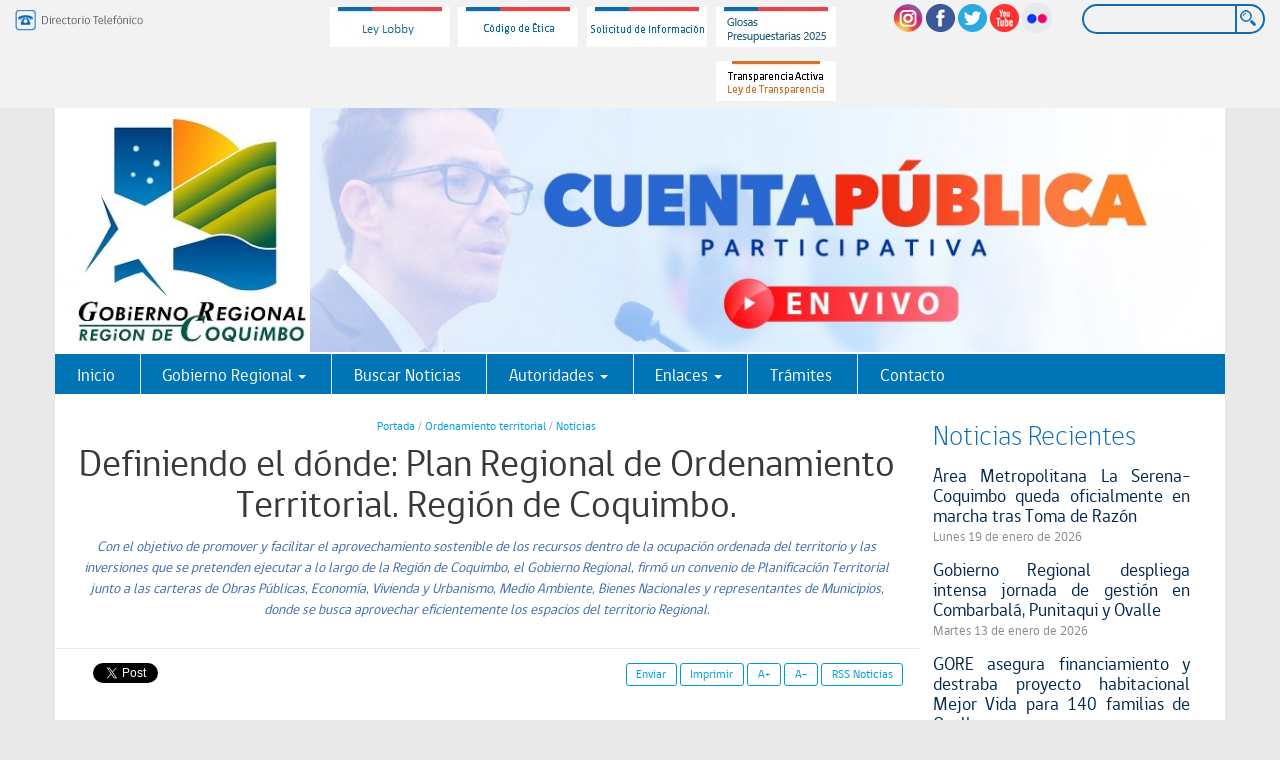

--- FILE ---
content_type: text/html
request_url: https://www.gorecoquimbo.cl/definiendo-el-donde-plan-regional-de-ordenamiento-territorial-region/gorecoquimbo/2015-05-11/103349.html
body_size: 14296
content:
<!DOCTYPE html>
<html lang="es">
<head>
    <title>Definiendo el dónde: Plan Regional de Ordenamiento Territorial. Región de Coquimbo. - GORE Coquimbo</title>
 <meta name="ROBOTS" content="INDEX">

<meta http-equiv="Content-Type" content="text/html; charset=utf-8">
<meta name="keywords" content=" Ordenamiento territorial , Noticias   ">
<meta name="description" content="Con el objetivo de promover y facilitar el aprovechamiento sostenible de los recursos dentro de la ocupación ordenada del territorio y las inversiones que se pretenden ejecutar a lo largo de la Región de Coquimbo, el Gobierno Regional, firmó un convenio de Planificación Territorial junto a las carteras de Obras Públicas, Economía, Vivienda y Urbanismo, Medio Ambiente, Bienes Nacionales y representantes de Municipios, donde se busca aprovechar eficientemente los espacios del territorio Regional.">

<meta charset="UTF-8">
<meta http-equiv="X-UA-Compatible" content="IE=edge">
<meta http-equiv="Content-Type" content="text/html; charset=utf-8">
<meta name="viewport" content="width=device-width, initial-scale=1.0">

<!--<link rel="icon" href="/gorecoquimbo/favicon.ico" type="image/x-icon">-->
<link rel="icon" href="/favicon.ico" type="image/x-icon">


<!-- for Google -->
<meta name="description" content="Con el objetivo de promover y facilitar el aprovechamiento sostenible de los recursos dentro de la ocupación ordenada del territorio y las inversiones que se pretenden ejecutar a lo largo de la Región de Coquimbo, el Gobierno Regional, firmó un convenio de Planificación Territorial junto a las carteras de Obras Públicas, Economía, Vivienda y Urbanismo, Medio Ambiente, Bienes Nacionales y representantes de Municipios, donde se busca aprovechar eficientemente los espacios del territorio Regional." />
<meta name="keywords" content=" Ordenamiento territorial , Noticias   " />
<meta name="author" content="GORE Coquimbo" />
<meta name="copyright" content="GORE Coquimbo" />
<meta name="application-name" content="Página web del GORE Coquimbo" />

<!-- for Facebook -->
<meta property="og:title" content="Definiendo el dónde: Plan Regional de Ordenamiento Territorial. Región de Coquimbo." />
<meta property="og:type" content="article" />
<meta property="og:image" content="http://www.gorecoquimbo.cl/gorecoquimbo/site/artic/20150511/imag/foto_0000000420150511103349.png" />
<meta property="og:url" content="http://www.gorecoquimbo.cl/gorecoquimbo/site/artic/20150511/pags/20150511103349.html" />
<meta property="og:description" content="Con el objetivo de promover y facilitar el aprovechamiento sostenible de los recursos dentro de la ocupación ordenada del territorio y las inversiones que se pretenden ejecutar a lo largo de la Región de Coquimbo, el Gobierno Regional, firmó un convenio de Planificación Territorial junto a las carteras de Obras Públicas, Economía, Vivienda y Urbanismo, Medio Ambiente, Bienes Nacionales y representantes de Municipios, donde se busca aprovechar eficientemente los espacios del territorio Regional." />

<!-- for Twitter -->          
<meta name="twitter:card" content="summary_large_image">
<meta name="twitter:site" content="@gorecoquimbo">
<meta name="twitter:creator" content="@gorecoquimbo">
<meta name="twitter:title" content="Definiendo el dónde: Plan Regional de Ordenamiento Territorial. Región de Coquimbo.">
<meta name="twitter:description" content="Con el objetivo de promover y facilitar el aprovechamiento sostenible de los recursos dentro de la ocupación ordenada del territorio y las inversiones que se pretenden ejecutar a lo largo de la Región de Coquimbo, el Gobierno Regional, firmó un convenio de Planificación Territorial junto a las carteras de Obras Públicas, Economía, Vivienda y Urbanismo, Medio Ambiente, Bienes Nacionales y representantes de Municipios, donde se busca aprovechar eficientemente los espacios del territorio Regional.">
<meta name="twitter:image" content="http://www.gorecoquimbo.cl/gorecoquimbo/site/artic/20150511/imag/foto_0000000420150511103349.png">
    <link href='https://fonts.googleapis.com/css?family=Ubuntu:400,300,400italic' rel='stylesheet' type='text/css'>
    <link type="text/css" rel="stylesheet" href="/gorecoquimbo/css/global.css">
    <link type="text/css" rel="stylesheet" href="/gorecoquimbo/css/articulo.css">
    <link type="text/css" rel="stylesheet" href="/gorecoquimbo/js-local/bootstrap/css/bootstrap.css">
    <script type="text/javascript" src="/gorecoquimbo/js-local/jquery/jquery.js"></script>
<script type="text/javascript" src="/gorecoquimbo/js-local/jquery/jquery-migrate.js"></script>
<link rel="stylesheet" href="/gorecoquimbo/js-local/jquery/jquery-ui-1.11.4.custom/jquery-ui.min.css">
<script type="text/javascript" src="/gorecoquimbo/js-local/jquery/jquery-ui-1.11.4.custom/jquery-ui.min.js"></script>


<!-- Utilidades Prontus -->
<script src="/gorecoquimbo/js-local/Utiles.class.js" type="text/javascript"></script> 
<script src="/gorecoquimbo/js-local/FontSize.class.js" type="text/javascript"></script> 
<script src="/gorecoquimbo/js-local/Botones.class.js" type="text/javascript"></script> 
<!-- FIN Utilidades Prontus -->


<!-- Bootstrap -->
<link type="text/css" rel="stylesheet" href="/gorecoquimbo/js-local/bootstrap/css/bootstrap.min.css">
<script type="text/javascript" src="/gorecoquimbo/js-local/bootstrap/js/bootstrap.min.js"></script>
<!-- FIN Bootstrap -->


<!-- HTML5 Shim and Respond.js IE8 support of HTML5 elements and media queries -->
<!-- WARNING: Respond.js doesn't work if you view the page via file:// -->
<!--[if lt IE 9]>
  <script src="https://oss.maxcdn.com/html5shiv/3.7.2/html5shiv.min.js"></script>
  <script src="https://oss.maxcdn.com/respond/1.4.2/respond.min.js"></script>
<![endif]-->


<!-- Plugins -->
<script type="text/javascript" src="/gorecoquimbo/js-local/Func.class.js"></script>
<link rel="stylesheet" href="/gorecoquimbo/js-local/jquery/plugins/owl.carousel/owl-carousel/owl.carousel.css">
<script type="text/javascript" src="/gorecoquimbo/js-local/jquery/plugins/owl.carousel/owl-carousel/owl.carousel.min.js"></script>
<script>
    $(document).ready(function() {
        // Owl 1
        var owl = $("#carrusel-banners");
        owl.owlCarousel({
            items : 4, //10 items above 1000px browser width
            itemsDesktop : [1000,3], //5 items between 1000px and 901px
            itemsDesktopSmall : [900,2], // betweem 900px and 601px
            itemsTablet: [600,1], //2 items between 600 and 0
            itemsMobile : false, // itemsMobile disabled - inherit from itemsTablet option
            navigation : true,
            autoPlay : true,
            stopOnHover : true
        });
        
        // Owl Header
        var owl_header = $("#slideshow-header");
        owl_header.owlCarousel({
            slideSpeed : 300,
            paginationSpeed : 600,
            singleItem:true,
            navigation : false,
            autoPlay : true,
            stopOnHover : true
        });
    });
</script>

    
    <!-- FancyBox -->
    <link rel="stylesheet" href="/gorecoquimbo/js-local/jquery/plugins/fancybox/source/jquery.fancybox.css?v=2.1.5" type="text/css" media="screen">
    <script type="text/javascript" src="/gorecoquimbo/js-local/jquery/plugins/fancybox/source/jquery.fancybox.pack.js?v=2.1.5"></script>
    <script>
        $(document).ready(function() {
            // Instalamos el colorbox para links del header
            $(".various").fancybox({
                maxWidth    : 1200,
                maxHeight   : 600,
                fitToView   : false,
                width       : '90%',
                height      : '80%',
                autoSize    : false,
                closeClick  : false,
                openEffect  : 'none',
                closeEffect : 'none'
            });
        });
    </script>
<!-- FIN Plugins -->

<!-- Global site tag (gtag.js) - Google Analytics -->
<script async src="https://www.googletagmanager.com/gtag/js?id=UA-1814278-23"></script>
<script>
  window.dataLayer = window.dataLayer || [];
  function gtag(){dataLayer.push(arguments);}
  gtag('js', new Date());

  gtag('config', 'UA-1814278-23', { 'groups': 'group1' });
  gtag('config', 'UA-152871288-1', { 'groups': 'group1' }); <!--Propiedad agregada el 05/08/2021-->
</script>

<!-- Google Analytics 
<script type="text/javascript">var _gaq = _gaq || [];
    _gaq.push(['_setAccount', 'UA-1814278-23']);
    _gaq.push(['_trackPageview']);
  
    (function() {
      var ga = document.createElement('script'); ga.type = 'text/javascript'; ga.async = true;
      ga.src = ('https:' == document.location.protocol ? 'https://ssl' : 'http://www') + '.google-analytics.com/ga.js';
      var s = document.getElementsByTagName('script')[0]; s.parentNode.insertBefore(ga, s);
    })();
</script>
FIN Google Analytics -->

 <script>
        $(document).ready(function() {
            $("#menu-principal-46").click(function() {
                gtag('event', 'Sitio Informativo Buzon Ciudadano', {
                    'event_category': 'Tramite Digital Buzon Ciudadano',
                    'event_label' : 'Tramite - ID SINID992-4',
                    'send_to': 'UA-1814278-23'});
            });
            $("#submenu-principal-45-04").click(function() {
                gtag('event', 'Sitio Informativo Fondos Concursables', {
                'event_category': 'Tramite Digital Fondos Concursables',
                'event_label' : 'Tramite - ID SINID370-4',
                'send_to': 'UA-1814278-23'});
            });
            $("#menu-footer-34").click(function() {
                gtag('event', 'Sitio Informativo Fondos Concursables', {
                'event_category': 'Tramite Digital Fondos Concursables',
                'event_label' : 'Tramite - ID SINID370-4',
                'send_to': 'UA-1814278-23'});
            });
        
            $("#enlaceASistemaFic").click(function() {
                gtag('event', 'Sitio Informativo FIC-R', {
                'event_category': 'Tramite Digital FIC-R',
                'event_label' : 'Tramite - Codigo 2001050001',
                'send_to': 'group1'});
            });
        })
    </script>
<meta name="Generator" content="Prontus CMS" />
</head>

<body>

<!-- Header principal -->
<header id="header">
    <div class="content content1">
        <div class="container-fluid">
            <div class="row row-common row-1">
                <nav class="col-common col1 col-lg-2 col-md-2 opciones-superior hidden-sm hidden-xs">
                    <ul class="list-unstyled">
                        
                            
                                <li>
                                                                          
                                        
                                            <a href="/gorecoquimbo/site/artic/20150413/pagspar/20150413131329_general_no_format.html " target="_top" class="various fancybox.iframe">
                                                <img src="/gorecoquimbo/site/artic/20150409/imag/foto_0000000120150409095153.png" alt="Directorio Telefónico" title="Directorio Telefónico" width="128" height="21">
                                            </a>
                                        
                                    
                                    
                                </li>
                            
                        
                    </ul>
                </nav>
                <nav class="col-common col1 col-lg-6 col-md-10 banners-superior hidden-sm hidden-xs">
                    <ul class="list-unstyled text-right">
                        
                            
                                <li>
                                    
                                        
                                            <a href="https://www.leylobby.gob.cl/instituciones/AB079" target="_blank">
                                                <img src="/gorecoquimbo/site/artic/20201020/imag/foto_0000001020201020102722.jpg" alt="Ley Lobby" title="Ley Lobby" width="120" height="40">
                                            </a>
                                        
                                        
                                    
                                    
                                </li>
                            
                        
                            
                                <li>
                                    
                                        
                                            <a href="https://www.gorecoquimbo.cl/transparencia/marconormativo/res.e0392.17.pdf" target="_blank">
                                                <img src="/gorecoquimbo/site/artic/20180511/imag/foto_0000000920180511105434.jpg" alt="Código de Ética" title="Código de Ética" width="120" height="40">
                                            </a>
                                        
                                        
                                    
                                    
                                </li>
                            
                        
                            
                                <li>
                                    
                                        
                                            <a href="https://www.portaltransparencia.cl/PortalPdT/web/guest/directorio-de-organismos-regulados?p_p_id=pdtorganismos_WAR_pdtorganismosportlet&orgcode=94fe9731f580b540ecce70e11b439790" target="_blank">
                                                <img src="/gorecoquimbo/site/artic/20150409/imag/foto_0000000420150409112016.jpg" alt="Solicitud de Información" title="Solicitud de Información" width="120" height="40">
                                            </a>
                                        
                                        
                                    
                                    
                                </li>
                            
                        
                            
                                <li>
                                    
                                        
                                            <a href="https://www.gorecoquimbo.cl/glosas-presupuestarias-2025/gorecoquimbo/2025-07-25/141717.html" target="_blank">
                                                <img src="/gorecoquimbo/site/artic/20250725/imag/foto_0000001120250725142600.jpg" alt="Glosas Presupuestarias 2025" title="Glosas Presupuestarias 2025" width="120" height="40">
                                            </a>
                                        
                                        
                                    
                                    
                                </li>
                            
                        
                            
                                <li>
                                    
                                        
                                            <a href="https://www.portaltransparencia.cl/PortalPdT/directorio-de-organismos-regulados/?org=AB079" target="_blank">
                                                <img src="/gorecoquimbo/site/artic/20181214/imag/foto_0000000620181214142049.jpg" alt="Portal Gobierno Transparente" title="Portal Gobierno Transparente" width="120" height="40">
                                            </a>
                                        
                                        
                                    
                                    
                                </li>
                            
                        
                    </ul>
                </nav>
                <span class="clearfix visible-md-block"></span>
                <nav class="col-common col1 col-lg-2 col-md-3 col-md-offset-3 col-lg-offset-0 redes-superior">
                    <ul class="list-unstyled text-right">
                        
                            
                                <li>
                                    
                                        
                                            <a href="https://www.instagram.com/gorecoquimbo/" target="_blank">
                                                <img src="/gorecoquimbo/site/artic/20251009/imag/foto_0000000320251009080150.png" alt="Instagram" title="Instagram" width="30" height="28">
                                            </a>
                                        
                                    
                                    
                                </li>
                            
                        
                            
                                <li>
                                    
                                        
                                            <a href="https://www.facebook.com/todossomosregion/?locale=es_LA" target="_blank">
                                                <img src="/gorecoquimbo/site/artic/20150409/imag/foto_0000000120150409112527.png" alt="Facebook" title="Facebook" width="29" height="28">
                                            </a>
                                        
                                    
                                    
                                </li>
                            
                        
                            
                                <li>
                                    
                                        
                                            <a href="https://twitter.com/gorecoquimbo" target="_blank">
                                                <img src="/gorecoquimbo/site/artic/20150409/imag/foto_0000000120150409112603.png" alt="Twitter" title="Twitter" width="29" height="28">
                                            </a>
                                        
                                    
                                    
                                </li>
                            
                        
                            
                                <li>
                                    
                                        
                                            <a href="https://www.youtube.com/channel/UCeazKbEEC4w1y1ptiOfZgBQ/feed" target="_blank">
                                                <img src="/gorecoquimbo/site/artic/20150409/imag/foto_0000000120150409112655.png" alt="YouTube" title="YouTube" width="29" height="28">
                                            </a>
                                        
                                    
                                    
                                </li>
                            
                        
                            
                                <li>
                                    
                                        
                                            <a href="https://www.flickr.com/photos/203591686@N08/albums/" target="_blank">
                                                <img src="/gorecoquimbo/site/artic/20150409/imag/foto_0000000220150409112719.png" alt="Flickr" title="Flickr" width="30" height="30">
                                            </a>
                                        
                                    
                                    
                                </li>
                            
                        
                    </ul>
                </nav>
                <div class="col-common col2 col-lg-2 col-md-3 busqueda text-right">
                    <form action="/cgi-bin/prontus_search.cgi" method="get" id="buscar_simple">
    <div class="buscador">
        <input type="hidden" value="gorecoquimbo" name="search_prontus">
        <input type="hidden" value="search.html" name="search_tmp">
        <input type="hidden" value="and" name="search_modo">
        <input type="hidden" value="cro" name="search_orden">
        <input type="hidden" value="10" name="search_resxpag">
        <input type="hidden" value="20" name="search_maxpags">
        <input type="hidden" value="yes" name="search_form">
        
        <div class="form-group">
            <input type="text" onclick="this.value='';" value="" id="search_texto" name="search_texto">
            <span class="ico ico-buscar"><img src="/gorecoquimbo/img/auxi/ico_search.png" title="Buscar" alt="buscar"></span>
        </div>
    </div>
</form>                </div>
            </div>
        </div>
    </div>
    <div class="container">
        <div class="row-common row-2 row">
            <div class="bg slideshow slideshow-header" id="slideshow-header">
                
                    
                        
                            <div class="foto foto-bg">
                <a href="https://www.minvu.gob.cl/elementos-tecnicos/publicaciones-seremi-minvu/participacion-ciudadana-de-la-imagen-objetivo-del-pri-elqui/" target="_blank">
                                    <img class="img-responsive" src="/gorecoquimbo/site/artic/20260120/imag/foto_0000000220260120162143.jpg" alt="Banner PRI Elqui" title="Banner PRI Elqui" width="1200" height="250">
                            </a>    
                </div>
                        
                    
                
                    
                        
                            <div class="foto foto-bg">
                <a href="https://www.youtube.com/live/5U6Q6O2a7M0" target="_blank">
                                    <img class="img-responsive" src="/gorecoquimbo/site/artic/20251222/imag/foto_0000001420251222101705.jpg" alt="Banner CCPP Vivo" title="Banner CCPP Vivo" width="1200" height="250">
                            </a>    
                </div>
                        
                    
                
                    
                        
                            <div class="foto foto-bg">
                <a href="https://fondosconcursables.gorecoquimbo.cl/" target="_blank">
                                    <img class="img-responsive" src="/gorecoquimbo/site/artic/20251204/imag/foto_0000001220251204163254.jpg" alt="Banner Fondo_Genero" title="Banner Fondo_Genero" width="1200" height="250">
                            </a>    
                </div>
                        
                    
                
                    
                        
                            <div class="foto foto-bg">
                <a href="https://forms.office.com/pages/responsepage.aspx?id=ikHUSuL8C02LtjSEaiP6G8c8Zy8eUQVEhm7HdfzVXYpURVhJVTZIQ1EyVTBaQUdaRDZSVUtRVEM0My4u&origin=QRCode&qrcodeorigin=presentation&route=shorturl" target="_blank">
                                    <img class="img-responsive" src="/gorecoquimbo/site/artic/20251022/imag/foto_0000001020251022164316.jpg" alt="Banner Encuesta" title="Banner Encuesta" width="1200" height="250">
                            </a>    
                </div>
                        
                    
                
                    
                        
                            <div class="foto foto-bg">
                <a href="https://www.minmineria.cl/" target="_blank">
                                    <img class="img-responsive" src="/gorecoquimbo/site/artic/20250818/imag/foto_0000000820250818160340.jpg" alt="Banner minmineria.cl" title="Banner minmineria.cl" width="1200" height="250">
                            </a>    
                </div>
                        
                    
                
                    
                        
                            <div class="foto foto-bg">
                <a href="https://www.gorecoquimbo.cl/calendario-de-talleres-virtuales-fondo-privado-de-verano-2026/gorecoquimbo/2025-08-01/104054.html" target="_blank">
                                    <img class="img-responsive" src="/gorecoquimbo/site/artic/20250805/imag/foto_0000000620250805164440.jpg" alt="Banner Fondos Verano 2026" title="Banner Fondos Verano 2026" width="1200" height="250">
                            </a>    
                </div>
                        
                    
                
                    
                        
                            <div class="foto foto-bg">
                
                                    <img class="img-responsive" src="/gorecoquimbo/site/artic/20250714/imag/foto_0000000420250714093806.jpg" alt="Banner Nuevo Horario Oficina de Partes" title="Banner Nuevo Horario Oficina de Partes" width="1200" height="250">
                                
                </div>
                        
                    
                
                    
                        
                            <div class="foto foto-bg">
                <a href="https://www.gorecoquimbo.cl/gorecoquimbo/site/edic/base/port/renueva_tu_micro.html" target="_blank">
                                    <img class="img-responsive" src="/gorecoquimbo/site/artic/20250714/imag/foto_0000000820250714162052.jpg" alt="Banner RTM 2025" title="Banner RTM 2025" width="1200" height="250">
                            </a>    
                </div>
                        
                    
                
                    
                        
                            <div class="foto foto-bg">
                <a href="https://www.gorecoquimbo.cl/gorecoquimbo/site/edic/base/port/renueva_tu_colectivo.html" target="_blank">
                                    <img class="img-responsive" src="/gorecoquimbo/site/artic/20250714/imag/foto_0000000620250714161904.jpg" alt="Banner RTC 2025" title="Banner RTC 2025" width="1200" height="250">
                            </a>    
                </div>
                        
                    
                
                    
                        
                            <div class="foto foto-bg">
                <a href="https://www.gorecoquimbo.cl/CP_2024_2025/CUENTA_PUBLICA_2024_2025_28.05.25.pdf" target="_blank">
                                    <img class="img-responsive" src="/gorecoquimbo/site/artic/20250606/imag/foto_0000000220250606152305.jpg" alt="Banner CP 2024/2025" title="Banner CP 2024/2025" width="1200" height="250">
                            </a>    
                </div>
                        
                    
                
                    
                        
                            <div class="foto foto-bg">
                <a href="https://www.gorecoquimbo.cl/concurso-frpd-2025/gorecoquimbo/2025-06-10/112003.html" target="_blank">
                                    <img class="img-responsive" src="/gorecoquimbo/site/artic/20230925/imag/foto_0000000620230925112332.jpg" alt="Concurso FRPD 2025" title="Concurso FRPD 2025" width="1200" height="250">
                            </a>    
                </div>
                        
                    
                
                    
                        
                            <div class="foto foto-bg">
                <a href="https://www.gorecoquimbo.cl/fondo-regional-de-iniciativa-local-fril/gorecoquimbo/2025-04-15/125821.html" target="_blank">
                                    <img class="img-responsive" src="/gorecoquimbo/site/artic/20220404/imag/foto_0000000220220404122907.jpg" alt="Banner FRIL 2025" title="Banner FRIL 2025" width="1200" height="250">
                            </a>    
                </div>
                        
                    
                
                    
                        
                            <div class="foto foto-bg">
                <a href="https://participacoquimbo.cl/" target="_blank">
                                    <img class="img-responsive" src="/gorecoquimbo/site/artic/20220909/imag/foto_0000000220220909113448.jpg" alt="Banner COSOR" title="Banner COSOR" width="1200" height="250">
                            </a>    
                </div>
                        
                    
                
                    
                        
                            <div class="foto foto-bg">
                <a href="https://www.gorecoquimbo.cl/parcc/gorecoquimbo/2024-03-28/101226.html" target="_blank">
                                    <img class="img-responsive" src="/gorecoquimbo/site/artic/20240417/imag/foto_0000000220240417130821.jpg" alt="Banner PARCC" title="Banner PARCC" width="1200" height="250">
                            </a>    
                </div>
                        
                    
                
                    
                        
                            <div class="foto foto-bg">
                <a href="https://ide.gorecoquimbo.cl" target="_blank">
                                    <img class="img-responsive" src="/gorecoquimbo/site/artic/20181129/imag/foto_0000000220181129123637.jpg" alt="Banner Principal - IDE" title="Banner Principal - IDE" width="1200" height="250">
                            </a>    
                </div>
                        
                    
                
                    
                        
                            <div class="foto foto-bg">
                <a href="https://claveunica.gob.cl/" target="_blank">
                                    <img class="img-responsive" src="/gorecoquimbo/site/artic/20201020/imag/foto_0000000320201020111126.jpg" alt="Banner - Clave Unica" title="Banner - Clave Unica" width="1200" height="250">
                            </a>    
                </div>
                        
                    
                
            </div>
            
                
                    <div class="logotipo foto">
                        
                            
                                <a href="/gorecoquimbo/site/edic/base/port/inicio.html" target="_top">
                                    <img src="/gorecoquimbo/site/artic/20150409/imag/foto_0000000520150409124618.jpg" alt="GORE Coquimbo" title="GORE Coquimbo" width="250" height="260">
                                </a>
                            
                            
                        
                        
                    </div>
                
            
        </div>
        <div class="row row-common row-3">
            <nav class="col1 col-md-12 navegacion navegacion-principal foto">
                <span class="abrir_menu"><a href="#"><span class="glyphicon glyphicon-th-list"></span> Menú</a></span>
                <ul class="list-unstyled">
                    
                        <li id="menu-principal-32">
                            
                                
                                    <a  href="/gorecoquimbo/site/edic/base/port/inicio.html" target="_top">Inicio</a>
                                
                                
                                
                            
                            
                        </li>
                    
                        <li class="dropdown" id="menu-principal-41">
                            
                                
                                <a  class="dropdown-toggle" data-toggle="dropdown" role="button" aria-expanded="false" href="#">Gobierno Regional <span class="caret"></span></a>
                                
                                    <ul role="menu" class="sub-menu dropdown-menu">
                                        <li id="submenu-principal-41-01"><a href="https://www.gorecoquimbo.cl/gobernador-s-de-la-region-de-coquimbo/gorecoquimbo/2024-07-23/081928.html" target="_top">Gobernador Regional</a></li>
                                        <li id="submenu-principal-41-02"><a href="/gobierno-regional-servicio-administrativo/gorecoquimbo/2015-04-21/100707.html" target="_top">Servicio Administrativo</a></li>
                                        
                                        <li id="submenu-principal-41-03"><a href="https://www.gorecoquimbo.cl/transparencia/organigrama.pdf" target="_blank">Organigrama</a></li>
                                        
                                        <li id="submenu-principal-41-04"><a href="/consejo-regional/gorecoquimbo/2015-04-20/180554.html" target="_top">Consejo regional</a></li>
                                        
                                        <li id="submenu-principal-41-05"><a href="http://www.corecoquimbo.cl/corecoquimbo/stat/datacore/busqueda-avanzada" target="_top">Acuerdos CORE</a></li>
                                        
                                        <li id="submenu-principal-41-06"><a href="/informes-unidad-de-control/gorecoquimbo/2021-05-04/170505.html" target="_top">Unidad de Control</a></li>
                                        
                                        <li id="submenu-principal-41-07"><a href="/gorecoquimbo/site/tax/port/all/taxport_11_42__1.html" target="_top">Descarga Documentos</a></li>
                                        
                                        <li id="submenu-principal-41-08"><a href="/enlaces-de-interes/gorecoquimbo/2015-04-21/090103.html" target="_top">Enlaces de Interés</a></li>
                                        
                                        
                                        
                                        
                                        
                                        
                                        
                                        
                                        
                                        
                                        
                                        
                                    </ul>
                                
                            
                            
                        </li>
                    
                        <li id="menu-principal-42">
                            
                                
                                    <a  href="/gorecoquimbo/site/edic/base/port/buscar_noticias.html" target="_top">Buscar Noticias</a>
                                
                                
                                
                            
                            
                        </li>
                    
                        <li class="dropdown dropdown-hover" id="menu-principal-44">
                            
                                
                                    <a  class="dropdown-toggle" data-toggle="dropdown" role="button" aria-expanded="false" href="#" target="_top">Autoridades <span class="caret"></span></a>
                                
                                
                                
                                    <ul role="menu" class="sub-menu dropdown-menu">
                                        <li id="submenu-principal-44-01"><a href="https://www.gorecoquimbo.cl/gobernador-s-de-la-region-de-coquimbo/gorecoquimbo/2024-07-23/081928.html" target="_top">Gobernador Regional</a></li>
                                        <li id="submenu-principal-44-02"><a href="/gorecoquimbo/site/edic/base/port/parlamentarios.html" target="_top">Parlamentarios(as)</a></li>
                                        
                                        <li id="submenu-principal-44-03"><a href="/gorecoquimbo/site/edic/base/port/delegados.html" target="_top">Delegados(as)</a></li>
                                        
                                        <li id="submenu-principal-44-04"><a href="https://www.gorecoquimbo.cl/gorecoquimbo/site/edic/base/port/seremis.html" target="_top">SEREMIAS</a></li>
                                        
                                        <li id="submenu-principal-44-05"><a href="/gobierno-regional/gorecoquimbo/2015-04-21/100612.html" target="_top">Gobierno Regional</a></li>
                                        
                                        
                                        
                                        <li id="submenu-principal-44-07"><a href="https://www.corecoquimbo.cl/corecoquimbo/stat/sc/index.php/consejeros/listado/9" target="_top">Consejeros(as) Regionales</a></li>
                                        
                                        <li id="submenu-principal-44-08"><a href="https://www.gorecoquimbo.cl/municipalidades/gorecoquimbo/2015-04-21/162214.html" target="_top">Municipalidades</a></li>
                                        
                                        
                                        
                                        
                                        
                                        
                                        
                                        
                                        
                                        
                                        
                                        
                                    </ul>
                                
                            
                            
                        </li>
                    
                        <li class="dropdown dropdown-hover" id="menu-principal-45">
                            
                                
                                    <a  class="dropdown-toggle" data-toggle="dropdown" role="button" aria-expanded="false" href="/enlaces-de-interes/gorecoquimbo/2015-04-21/090103.html" target="_top">Enlaces <span class="caret"></span></a>
                                
                                
                                
                                    <ul role="menu" class="sub-menu dropdown-menu">
                                        <li id="submenu-principal-45-01"><a href="https://www.gorecoquimbo.cl/glosas-presupuestarias-2025/gorecoquimbo/2025-07-25/141717.html" target="_top">Glosas Presupuestarias 2025</a></li>
                                        <li id="submenu-principal-45-02"><a href="/gorecoquimbo/site/edic/base/port/estrategia_regional.html" target="_top">Estrategia Regional de Desarrollo 2020</a></li>
                                        
                                        <li id="submenu-principal-45-03"><a href="https://www.gorecoquimbo.cl/estrategia-regional-de-desarrollo-2030/gorecoquimbo/2025-11-28/143713.html" target="_top">Estrategia Regional de Desarrollo 2030</a></li>
                                        
                                        <li id="submenu-principal-45-04"><a href="https://registrofondosconcursables.gorecoquimbo.cl/" target="_blank">Fondos Concursables 2025</a></li>
                                        
                                        <li id="submenu-principal-45-05"><a href="/bienes-de-baja/gorecoquimbo/2015-06-17/092821.html" target="_top">Bienes de Baja</a></li>
                                        
                                        <li id="submenu-principal-45-06"><a href="https://www.gorecoquimbo.cl/gorecoquimbo/site/edic/base/port/gasto_publico.html" target="_blank">Coordinación Regional del Gasto Público</a></li>
                                        
                                        <li id="submenu-principal-45-07"><a href="/gorecoquimbo/site/tax/port/all/taxport_4___1.html" target="_top">Informes de Empleo</a></li>
                                        
                                        <li id="submenu-principal-45-08"><a href="/gorecoquimbo/site/tax/port/all/taxport_5___1.html" target="_top">Informes de Exportación</a></li>
                                        
                                        <li id="submenu-principal-45-09"><a href="/gorecoquimbo/site/edic/base/port/ordenamiento_territorial.html" target="_top">Ordenamiento Territorial</a></li>
                                        <li id="submenu-principal-45-10"><a href="/gorecoquimbo/site/edic/base/port/borde_costero.html" target="_top">Borde Costero</a></li>
                                        <li id="submenu-principal-45-11"><a href="/mesa-rural-campesina/gorecoquimbo/2015-04-20/133750.html" target="_top">Mesa Rural Campesina</a></li>
                                        <li id="submenu-principal-45-12"><a href="/gorecoquimbo/site/edic/base/port/mesa_patrimonio.html" target="_blank">Mesa Regional del Patrimonio</a></li>
                                        <li id="submenu-principal-45-13"><a href="/gorecoquimbo/site/edic/base/port/fic.html" target="_top">FIC - Innovación para la competitividad</a></li>
                                        <li id="submenu-principal-45-14"><a href="/identidad-regional/gorecoquimbo/2015-04-20/155601.html" target="_top">Identidad Regional</a></li>
                                        <li id="submenu-principal-45-15"><a href="/mesa-snit/gorecoquimbo/2015-04-20/154936.html" target="_top">Mesa SNIT</a></li>
                                        <li id="submenu-principal-45-16"><a href="/gorecoquimbo/site/edic/base/port/relaciones_internacionales.html" target="_blank">Relaciones Internacionales</a></li>
                                        
                                        <li id="submenu-principal-45-18"><a href="/responsabilidad-penal-por-cohecho/gorecoquimbo/2015-04-20/160319.html" target="_top">Responsabilidad Cohecho</a></li>
                                        <li id="submenu-principal-45-19"><a href="/gorecoquimbo/site/edic/base/port/desarrollo_urbano.html" target="_top">Política Regional de Desarrollo Urbano</a></li>
                                    </ul>
                                
                            
                            
                        </li>
                    
                        <li id="menu-principal-4295">
                            
                                
                                    <a  href="https://www.gorecoquimbo.cl/tramites-digitales/gorecoquimbo/2019-12-19/100823.html" target="_top">Trámites</a>
                                
                                
                                
                            
                            
                        </li>
                    
                        <li id="menu-principal-46">
                            
                                
                                    <a  href="https://www.gorecoquimbo.cl/buzonciudadano" target="_blank">Contacto</a>
                                
                                
                                
                            
                            
                        </li>
                    
                </ul>
            </nav>
        </div>
    </div>
</header>
<!-- FIN Header principal -->
<!-- Agregar código analitycs si fue especificado -->

<!-- Wrapper -->
<div class="wrapper wrapper-articulo" id="wrap-general">
    
    <!-- #main -->
    <div class="container" id="main">
        
        <!-- #Inicio-noticias y #inicio-ar2 -->
        <div class="row">
            <div class="contenido con_sidebar col-md-9">
                <!-- Sección 1 -->
                <section class="section-common section-1">
                    <!-- Col1: Común Artículo -->
                    <div class="col-common col1">
                        <header>
    


<div class="migas">
    <span>
        <a href="/gorecoquimbo/site/edic/base/port/inicio.html" target="_parent">Portada</a>
        / <a href="/gorecoquimbo/site/tax/port/all/taxport_6___1.html" target="_parent"> Ordenamiento territorial</a>
        
        / <a href="/gorecoquimbo/site/tax/port/all/taxport_6_21__1.html" target="_parent"> Noticias</a>
        
        
    </span>
</div>

    
    <h1 class="titular">Definiendo el dónde: Plan Regional de Ordenamiento Territorial. Región de Coquimbo.</h1>
    
    <span class="clearfix"></span>
    <h2 class="bajada">Con el objetivo de promover y facilitar el aprovechamiento sostenible de los recursos dentro de la ocupación ordenada del territorio y las inversiones que se pretenden ejecutar a lo largo de la Región de Coquimbo, el Gobierno Regional, firmó un convenio de Planificación Territorial junto a las carteras de Obras Públicas, Economía, Vivienda y Urbanismo, Medio Ambiente, Bienes Nacionales y representantes de Municipios, donde se busca aprovechar eficientemente los espacios del territorio Regional.</h2>
    
</header>
<div class="herramientas top row">
    <div class="col-md-7">
        
    <!--compartir-->
    <div class="sociales">
        <!--facebook-->
        <div id="fb-root"></div>
        <script>
        (function(d, s, id) {
          var js, fjs = d.getElementsByTagName(s)[0];
          if (d.getElementById(id)) return;
          js = d.createElement(s); js.id = id;
          js.src = "//connect.facebook.net/es_LA/all.js#xfbml=1";
          fjs.parentNode.insertBefore(js, fjs);
        }(document, 'script', 'facebook-jssdk'));
        </script>
        <div class="fb-share-button" data-href="http://www.gorecoquimbo.cl/gorecoquimbo/site/artic/20150511/pags/20150511103349.html" data-send="false" data-width="300" data-show-faces="false" data-layout="button_count"></div>
        <!--/facebook-->
        
        
        <!-- Google+ -->
        <div class="gp">
          <small class="social google">
            <g:plusone size="medium"></g:plusone>
            <!-- Place this tag after the last plusone tag -->
            <script type="text/javascript">
              window.___gcfg = {lang: 'es'};
              (function() {
                var po = document.createElement('script'); po.type = 'text/javascript'; po.async = true;
                po.src = 'https://apis.google.com/js/plusone.js';
                var s = document.getElementsByTagName('script')[0]; s.parentNode.insertBefore(po, s);
              })();
            </script>
          </small>
        </div>
        <!-- /Google+ -->
        
        
        <!--twitter-->
        <div class="tw">
            <a href="http://twitter.com/share" class="twitter-share-button" data-count="horizontal" data-lang="es">Tweet</a>
            <script type="text/javascript">
              (function() {
                var ga = document.createElement('script'); ga.type = 'text/javascript'; ga.async = true;
                ga.src = 'http://platform.twitter.com/widgets.js';
                var s = document.getElementsByTagName('script')[0]; s.parentNode.insertBefore(ga, s);
              })();
            </script>
        </div>
        <!--/twitter-->
        
        <span class="separa"></span><!-- separa -->
    </div>
    <!--/compartir-->

    </div>
    <ul class="text-right col-md-5">
        <li><a href="#" onclick="Utiles.enviarArticulo('http://www.gorecoquimbo.cl/gorecoquimbo/site/artic/20150511/pags/20150511103349.html'); return false;">Enviar</a></li>
        <li><a href="#" onclick="Utiles.imprimirArticulo('http://www.gorecoquimbo.cl/gorecoquimbo/site/artic/20150511/pags/20150511103349.html'); return false;">Imprimir</a></li>
        <li><a href="#" onclick="FontSize.cambiaSize('mas'); return false;">A+</a></li>
        <li><a href="#" onclick="FontSize.cambiaSize('menos'); return false;">A-</a></li>
        
        
            
                <li><a href="/gorecoquimbo/site/tax/port/all/rss_6_21__1.xml"> RSS Noticias</a></li>
            
            
        
    </ul>
</div>


<!-- Subtítulos -->

    <div class="subtitulos">
        
    </div>

    

<!-- FIN Subtítulos -->

<!-- CUERPO -->
<div class="CUERPO">
    
    
    <p>En el marco de un taller de información, coordinación y capacitación del Plan de Ordenamiento Territorial (PROT), organizado por la División de Planificación y Desarrollo del Gobierno Regional de Coquimbo, se dieron a conocer los avances que ha tenido la elaboración de este instrumento que, en enero de este año, se comenzó a trabajar con el objetivo de fijar un modelo territorial futuro que oriente la administración de la Región de Coquimbo.</p>
<p>Federico Arenas, Director del Instituto de Geografía de la Pontificia Universidad Católica de Chile y consultor del PROT, señaló que el instrumento que se está elaborando "tiene como objetivo básico explicitar lo que la región quiere hacer en términos de su estructura territorial, es decir, corresponde en cierto modo a la expresión espacial, territorial y al mapeo de esa opción estratégica que tiene la región".</p>
<p>El experto aclaró que cómo se trata de una herramienta de escala regional debiera plasmar los 4 ó 5 grandes objetivos de la región en términos territoriales. "En el PROT se pueden recoger grandes opciones de ese nuevo mapa que queremos dibujar al año 2020", dijo Arenas, recalcando que éste debe ir en total concordancia con lo planteado en la Estrategia de Desarrollo Regional.</p>
<p>"La importancia de hacer un análisis desde el territorio es que probablemente podamos descubrir algunas vías de solución que pasan por reordenar la forma en que tomamos las decisiones y por trabajar mucho más la armonía entre distintas decisiones que a veces parecen no conectadas", agregó Arenas.</p>
<p>Definición de Enfoque</p>
<p>El geógrafo señaló que la Región de Coquimbo se encuentra en la primera etapa de elaboración del PROT, con la recolección de información y la definición del enfoque que se le dará al instrumento. "Lo destacable es que en esta región hay muchísima información disponible así que estoy seguro que llegarán a buen puerto dentro del plazo previsto que es el mes de diciembre de 2012", indicó Arenas, señalando que el diagnóstico analítico territorial, que es uno de los primeros pasos del PROT, ya está prácticamente terminado.</p>
<p>Al respecto, la Jefa del Departamento de Planificación Territorial del Gobierno Regional (GORE), Clara Aguirre, destacó que en esta primera etapa ha sido crucial contar con insumos como el Plan de Desarrollo Urbano y el Diagnóstico de Áreas de Riesgo de Localidades Costeras del Ministerio de Vivienda y Urbanismo (MINVU), además de la Zonificación del Borde Costero y el Programa PROTEGER de la Secretaría Regional de Planificación (Serplac), todos los cuales han sido tomados como referencia para delinear el PROT.</p>
<p>"En adelante, el desafío es que el PROT se constituya en un instrumento que permita integrar una visión consensuada y legítima de diversos actores públicos y privados de la región, que oriente la toma de decisiones en materia de inversión en el territorio y que fortalezca los procesos de desarrollo regional", indicó Aguirre.</p>
<p>Es importante señalar que en la coordinación y construcción del PROT, el Gobierno Regional de Coquimbo se encuentra trabajando en conjunto con las seremías de Obras Públicas y de Vivienda, de Bienes Nacionales, de Economía y Medioambiente; y también forman parte del Comité Técnico Regional, el Capítulo IV de Municipalidades y el Consejo Regional.</p>
<p> </p>
<p> </p>
<p>Fuente Original: El Observador <a href="http://www.elobservatodo.cl/noticia/sociedad/avanza-elaboracion-del-plan-regional-de-ordenamiento-territorial"> Ver noticia</a></p>
    <span class="clearfix"></span>
</div>
<!-- FIN CUERPO -->



    



<!-- Contenido Embed Video -->

<!-- FIN Contenido Embed Video -->


<!-- Contenido Embed -->


<!-- Embed 1 -->


    

<!-- FIN Embed 1 -->




<!-- Embed 2 -->


    

<!-- FIN Embed 2 -->




<!-- Embed 3 -->


    

<!-- FIN Embed 3 -->
<!-- FIN Contenido Embed -->


<!-- Galería -->

<!-- FIN Galería -->


<!-- Video -->

<!-- FIN Video -->


<!-- Preguntas Frecuentes -->

<!-- FIN Preguntas Frecuentes -->


<!-- Formulario -->

<!-- FIN Formulario -->


<!-- Descargas -->

<!-- FIN Descargas -->


<!-- Relacionados -->

<!-- FIN Relacionados -->


<!-- Herramientas -->
<div class="herramientas bottom row">
    <ul class="col-md-12 text-right">
        <li><a href="#" onclick="history.go(-1); return false;">Volver</a></li>
    </ul>
</div>
<!-- FIN Herramientas -->
                    </div>
                    <!-- FIN Col1: Común Artículo -->
                </section>
                <!-- FIN Sección 1 -->
            </div>
            
            <!-- #sidebar -->
            
                <!-- Sidebar -->
<aside class="col-md-3 sidebar sidebar-articulo" id="sidebar">
    
    <!-- Noticias Recientes -->
    



<div class="noticias-recientes">
    <h1 class="rotulo">Noticias Recientes</h1>
    
    
        <article class="articulo">
            <h3 class="titular"><a href="/area-metropolitana-la-serena-coquimbo-queda-oficialmente-en-marcha-tras/gorecoquimbo/2026-01-19/121607.html" target="_top">Área Metropolitana La Serena–Coquimbo queda oficialmente en marcha tras Toma de Razón</a></h3>
            <span class="fecha">Lunes 19 de enero de 2026</span>
        </article>
    
        <article class="articulo">
            <h3 class="titular"><a href="/gobierno-regional-despliega-intensa-jornada-de-gestion-en-combarbala/gorecoquimbo/2026-01-13/095348.html" target="_top">Gobierno Regional despliega intensa jornada de gestión en Combarbalá, Punitaqui y Ovalle</a></h3>
            <span class="fecha">Martes 13 de enero de 2026</span>
        </article>
    
        <article class="articulo">
            <h3 class="titular"><a href="/gore-asegura-financiamiento-y-destraba-proyecto-habitacional-mejor-vida/gorecoquimbo/2026-01-13/094826.html" target="_top">GORE asegura financiamiento y destraba proyecto habitacional Mejor Vida para 140 familias de Ovalle</a></h3>
            <span class="fecha">Martes 13 de enero de 2026</span>
        </article>
    
    
    <div class="acciones text-center">
        <ul class="list-unstyled">
            <li><a href="/gorecoquimbo/site/tax/port/all/taxport_24___1.html">Más Noticias</a></li>
        </ul>
    </div>
</div>    <!-- FIN Noticias Recientes -->
    
    
    
        
            
                <h2 class="rotulo twitter">Últimos Tweets</h2>
                <div class="content">
                    
                        <div class="embed">
                            <blockquote class="twitter-tweet"><p lang="es" dir="ltr">Gobierno Regional y <a href="https://twitter.com/MinagriCL?ref_src=twsrc%5Etfw">@MinagriCL</a> coordinan acciones para enfrentar la crisis hídrica en <a href="https://twitter.com/hashtag/Limar%C3%AD?src=hash&amp;ref_src=twsrc%5Etfw">#Limarí</a>. Autoridades y regantes avanzan en inversión, reactivación de embalses y nuevos pozos, entre otras medidas, para asegurar el agua con acciones a mediano y largo plazo. <a href="https://t.co/K0GTqxpaEz">pic.twitter.com/K0GTqxpaEz</a></p>&mdash; Gobierno Regional de Coquimbo (@gorecoquimbo) <a href="https://twitter.com/gorecoquimbo/status/1892668989727227947?ref_src=twsrc%5Etfw">February 20, 2025</a></blockquote> <script async src="https://platform.twitter.com/widgets.js" charset="utf-8"></script>
                        </div>
                    
                </div>
            
        
    
    
    
    
    <div class="jcarousel-wrapper">
        <div class="jcarousel carrusel-banners" id="carrusel-banners-sidebar">
            <ul class="list-unstyled">
                
                    <li>
    
        
        <div class="articulo banner">
            <a href="http://www.gorecoquimbo.cl/ide " target="_blank">
                <img src="/gorecoquimbo/site/artic/20150522/imag/foto_0000000220150522132027.jpg" alt="Banner Mapas" title="Banner Mapas" width="197" height="86">
            </a>
        </div>
        
        
    
    
</li>
                
            </ul>
        </div>
        
            
                
            
        
    </div>
</aside>
<!-- FIN Sidebar -->            
            <!-- FIN #sidebar -->
            
            <span class="clearfix"></span>
        </div>
        <!-- FIN #inicio-ar1 y #inicio-ar2 -->
        
    </div>
    <!-- FIN #main -->
    
</div>
<!-- FIN Wrapper -->
    


    <footer id="footer">
        <div class="container">
            <div class="row">
                <div class="col-common col1 col-md-3 col-md-offset-9 redes-pie">
                    <ul class="list-unstyled text-right">
                        
                            
                                <li>
                                    
                                        
                                            <a href="https://www.facebook.com/todossomosregion/?locale=es_LA" target="_blank">
                                                <img src="/gorecoquimbo/site/artic/20150409/imag/foto_0000000120150409112527.png" alt="Facebook" title="Facebook" width="29" height="28">
                                            </a>
                                        
                                    
                                    
                                </li>
                            
                        
                            
                                <li>
                                    
                                        
                                            <a href="https://twitter.com/gorecoquimbo" target="_blank">
                                                <img src="/gorecoquimbo/site/artic/20150409/imag/foto_0000000120150409112603.png" alt="Twitter" title="Twitter" width="29" height="28">
                                            </a>
                                        
                                    
                                    
                                </li>
                            
                        
                            
                                <li>
                                    
                                        
                                            <a href="#" target="_top">
                                                <img src="/gorecoquimbo/site/artic/20150409/imag/foto_0000000120150409112629.png" alt="Google Plus" title="Google Plus" width="29" height="28">
                                            </a>
                                        
                                    
                                    
                                </li>
                            
                        
                            
                                <li>
                                    
                                        
                                            <a href="https://www.youtube.com/channel/UCeazKbEEC4w1y1ptiOfZgBQ/feed" target="_blank">
                                                <img src="/gorecoquimbo/site/artic/20150409/imag/foto_0000000120150409112655.png" alt="YouTube" title="YouTube" width="29" height="28">
                                            </a>
                                        
                                    
                                    
                                </li>
                            
                        
                            
                                <li>
                                    
                                        
                                            <a href="https://www.flickr.com/photos/203591686@N08/albums/" target="_blank">
                                                <img src="/gorecoquimbo/site/artic/20150409/imag/foto_0000000220150409112719.png" alt="Flickr" title="Flickr" width="30" height="30">
                                            </a>
                                        
                                    
                                    
                                </li>
                            
                        
                    </ul>
                </div>
            </div>
            <div class="row">
                <div class="col-common col-1 col-md-12 col-sm-12 menu menu-principal">
                    
                        
    <div class="menu-item">
        <h1 class="rotulo">Información Regional</h1>
        <ul class="list-unstyled">





                    
                        


    
        
            <li id="menu-footer-5679"><a href="/CP_2024_2025/CUENTA_PUBLICA_MAYO_FINAL.pdf" target="_blank"><span class="icono icono-bullet"></span> Presentación Cuenta Pública 2024 - 2025</a></li>
        
        
    
    



                    
                        


    
    
      <li id="menu-footer-5432"><a href="/cuenta-publica-gestion-2023/gorecoquimbo/2024-05-31/100121.html" target="_top"><span class="icono icono-bullet"></span> Cuenta Pública Gestión 2023</a></li>   
    



                    
                        


    
    
      <li id="menu-footer-5266"><a href="/cuenta-publica-gestion-2022/gorecoquimbo/2023-05-31/151211.html" target="_top"><span class="icono icono-bullet"></span> Cuenta Pública Gestión 2022</a></li>   
    



                    
                        


    
        
            <li id="menu-footer-66"><a href="/cuentas-publicas-participativas-2019-2020/gorecoquimbo/2020-05-20/111013.html" target="_top"><span class="icono icono-bullet"></span> Cuenta Pública 2019-2020</a></li>
        
        
    
    



                    
                        


    
        
            <li id="menu-footer-3197"><a href="https://www.gorecoquimbo.cl/gorecoquimbo/site/artic/20180507/asocfile/20180507102658/plan_regional_de_emergencia_2018_2019.pdf" target="_top"><span class="icono icono-bullet"></span> Plan Regional de Emergencia</a></li>
        
        
    
    



                    
                        


    
        
            <li id="menu-footer-65"><a href="https://www.gorecoquimbo.cl/gorecoquimbo/site/edic/base/port/estrategia_regional.html" target="_blank"><span class="icono icono-bullet"></span> Estrategia Regional De Desarrollo</a></li>
        
        
    
    



                    
                        


    
    
      <li id="menu-footer-1946"><a href="/accountability-social-del-plan-regional-de-gobierno-de-coquimbo/gorecoquimbo/2016-08-23/140221.html" target="_top"><span class="icono icono-bullet"></span> Accountability Social del Plan Regional de Gobierno de Coquimbo</a></li>   
    



                    
                        


    
        
            <li id="menu-footer-67"><a href="https://www.gorecoquimbo.cl/gorecoquimbo/site/edic/base/port/gasto_publico.html" target="_blank"><span class="icono icono-bullet"></span> Coordinación Regional Del Gasto Público</a></li>
        
        
    
    



                    
                        


    
        
            <li id="menu-footer-4621"><a href="/presupuesto-de-inversion/gorecoquimbo/2021-03-01/165636.html" target="_top"><span class="icono icono-bullet"></span> Presupuesto de Inversión</a></li>
        
        
    
    



                    
                        


    
        
            <li id="menu-footer-5596"><a href="/convenios-de-colaboracion/gorecoquimbo/2025-02-04/160203.html" target="_top"><span class="icono icono-bullet"></span> Convenios de Colaboración</a></li>
        
        
    
    



                    
                        


    
        
            <li id="menu-footer-438"><a href="/glosa-presupuestaria-02-07/gorecoquimbo/2015-06-17/092200.html" target="_top"><span class="icono icono-bullet"></span> Glosa Presupuestaria</a></li>
        
        
    
    



                    
                        


    
    
      <li id="menu-footer-2390"><a href="/congreso-de-agua-2017/gorecoquimbo/2017-03-20/103050.html" target="_top"><span class="icono icono-bullet"></span> Congreso de Agua 2017</a></li>   
    



                    
                        


    
        
            <li id="menu-footer-4919"><a href="https://www.gorecoquimbo.cl/gorecoquimbo/site/edic/base/port/preinversion_regional.html" target="_blank"><span class="icono icono-bullet"></span> Preinversión Regional</a></li>
        
        
    
    



                    
                        


    
        
            <li id="menu-footer-5408"><a href="https://www.gorecoquimbo.cl/parcc/gorecoquimbo/2024-03-28/101226.html" target="_blank"><span class="icono icono-bullet"></span> Plan de Acción Regional de Cambio Climático</a></li>
        
        
    
    



                    
                        


    
        
            <li id="menu-footer-5723"><a href="https://www.gorecoquimbo.cl/constitucion-consejo-de-la-sociedad-civil-regional-de-coquimbo-cosor/gorecoquimbo/2025-08-01/122911.html" target="_top"><span class="icono icono-bullet"></span> Consejo de la Sociedad Civil COSOR</a></li>
        
        
    
    



        </ul>
    </div>

                    
 
                    
                        
    <div class="menu-item">
        <h1 class="rotulo">Comisiones</h1>
        <ul class="list-unstyled">





                    
                        


    
        
            <li id="menu-footer-68"><a href="/gorecoquimbo/site/edic/base/port/borde_costero.html" target="_top"><span class="icono icono-bullet"></span> Borde Costero</a></li>
        
        
    
    



                    
                        


    
        
            <li id="menu-footer-70"><a href="/gorecoquimbo/site/edic/base/port/relaciones_internacionales.html" target="_top"><span class="icono icono-bullet"></span> Relaciones Internacionales</a></li>
        
        
    
    



                    
                        


    
    
      <li id="menu-footer-82"><a href="/mesa-snit/gorecoquimbo/2015-04-20/154936.html" target="_top"><span class="icono icono-bullet"></span> Mesa SNIT</a></li>   
    



                    
                        


    
    
      <li id="menu-footer-81"><a href="/mesa-rural-campesina/gorecoquimbo/2015-04-20/133750.html" target="_top"><span class="icono icono-bullet"></span> Mesa Rural Campesina</a></li>   
    



                    
                        


    
        
            <li id="menu-footer-71"><a href="/gorecoquimbo/site/edic/base/port/ordenamiento_territorial.html" target="_blank"><span class="icono icono-bullet"></span> Ordenamiento Territorial</a></li>
        
        
    
    



                    
                        


    
        
            <li id="menu-footer-420"><a href="/gorecoquimbo/site/edic/base/port/mesa_patrimonio.html" target="_blank"><span class="icono icono-bullet"></span> Mesa Regional del Patrimonio</a></li>
        
        
    
    



                    
                        


    
        
            <li id="menu-footer-5417"><a href="https://cambioclimatico.mma.gob.cl/organismos-colaboradores/corecc/" target="_blank"><span class="icono icono-bullet"></span> Comité Regional de Cambio Climático (CORECC)</a></li>
        
        
    
    



        </ul>
    </div>

                    
 
                    
                        
    <div class="menu-item">
        <h1 class="rotulo">Concursos</h1>
        <ul class="list-unstyled">





                    
                        


    
        
            <li id="menu-footer-5382"><a href="https://www.gorecoquimbo.cl/fondos-concursables-2025/gorecoquimbo/2025-02-11/115836.html" target="_blank"><span class="icono icono-bullet"></span> Fondos Concursables 2025</a></li>
        
        
    
    



                    
                        


    
        
            <li id="menu-footer-34"><a href="http://fndr2.gorecoquimbo.gob.cl/" target="_blank"><span class="icono icono-bullet"></span> Fondos Concursables 2016-2023</a></li>
        
        
    
    



                    
                        


    
        
            <li id="menu-footer-427"><a href="/fondo-regional-de-iniciativa-local-fril/gorecoquimbo/2025-04-15/125821.html" target="_top"><span class="icono icono-bullet"></span> Fondo Regional de Iniciativa Local (FRIL)</a></li>
        
        
    
    



                    
                        


    
        
            <li id="menu-footer-73"><a href="/gorecoquimbo/site/edic/base/port/fic.html" target="_top"><span class="icono icono-bullet"></span> Fondo Regional para la Productividad y el Desarrollo</a></li>
        
        
    
    



                    
                        


    
        
            <li id="menu-footer-3283"><a href="https://www.gorecoquimbo.cl/gorecoquimbo/site/edic/base/port/renueva_tu_micro.html" target="_blank"><span class="icono icono-bullet"></span> Renueva Tu Micro 2025</a></li>
        
        
    
    



                    
                        


    
        
            <li id="menu-footer-3349"><a href="https://www.gorecoquimbo.cl/gorecoquimbo/site/edic/base/port/renueva_tu_colectivo.html" target="_blank"><span class="icono icono-bullet"></span> Renueva Tu Colectivo 2025</a></li>
        
        
    
    



        </ul>
    </div>

                    
 
                    
                        
    <div class="menu-item">
        <h1 class="rotulo">Documentos</h1>
        <ul class="list-unstyled">





                    
                        


    
    
      <li id="menu-footer-2570"><a href="/informes-de-avance-plan-de-reconstruccion-2016-2020/gorecoquimbo/2017-06-16/123005.html" target="_top"><span class="icono icono-bullet"></span> Informes de Avance Plan de Reconstrucción 2016-2020</a></li>   
    



                    
                        


    
        
            <li id="menu-footer-5105"><a href="/informes-unidad-de-control/gorecoquimbo/2021-05-04/170505.html" target="_top"><span class="icono icono-bullet"></span> Informes Unidad de Control</a></li>
        
        
    
    



                    
                        


    
        
            <li id="menu-footer-426"><a href="/doc_footer/plan_emergencia_hidrica_2019_2021.pdf" target="_blank"><span class="icono icono-bullet"></span> Plan de Emergencia - Escasez Hídrica</a></li>
        
        
    
    



                    
                        


    
    
      <li id="menu-footer-1477"><a href="/politica-regional-de-cultura/gorecoquimbo/2016-02-25/092525.html" target="_top"><span class="icono icono-bullet"></span> Política Regional de Cultura</a></li>   
    



                    
                        


    
        
            <li id="menu-footer-1914"><a href="/gorecoquimbo/site/edic/base/port/desarrollo_urbano.html" target="_top"><span class="icono icono-bullet"></span> Política Regional de Desarrollo Urbano</a></li>
        
        
    
    



                    
                        


    
    
      <li id="menu-footer-4298"><a href="/estados-financieros/gorecoquimbo/2020-06-16/112141.html" target="_top"><span class="icono icono-bullet"></span> Estados Financieros</a></li>   
    



                    
                        


    
        
            <li id="menu-footer-5190"><a href="https://www.gorecoquimbo.cl/gorecoquimbo/site/edic/base/port/planes_reguladores_intercomunales.html" target="_blank"><span class="icono icono-bullet"></span> IPT (Planes Reguladores)</a></li>
        
        
    
    



                    
                        


    
    
      <li id="menu-footer-5067"><a href="/innovacion-e-innovacion-en-turismo/gorecoquimbo/2022-06-29/081454.html" target="_top"><span class="icono icono-bullet"></span> Innovación e Innovación en Turismo</a></li>   
    



                    
                        


    
    
      <li id="menu-footer-5268"><a href="/suspension-competencia-decreto-297/gorecoquimbo/2023-06-01/093947.html" target="_top"><span class="icono icono-bullet"></span> Suspensión Competencia Decreto 297</a></li>   
    



                    
                        


    
    
      <li id="menu-footer-5467"><a href="/documentos-teletrabajo/gorecoquimbo/2024-07-23/092121.html" target="_top"><span class="icono icono-bullet"></span> Documentos Teletrabajo</a></li>   
    



                    
                        


    
        
            <li id="menu-footer-5497"><a href="https://www.gorecoquimbo.cl/estrategia-regional-de-desarrollo-2030/gorecoquimbo/2025-11-28/143713.html" target="_blank"><span class="icono icono-bullet"></span> Estrategia Regional de Desarrollo 2030</a></li>
        
        
    
    



                    
                        


    
        
            <li id="menu-footer-5580"><a href="https://www.gorecoquimbo.cl/doc_pmg/Estudio_Empleabilidad_2023_2024.pdf" target="_blank"><span class="icono icono-bullet"></span> Estudio Empleabilidad 2023-2024</a></li>
        
        
    
    



                    
                        


    
    
      <li id="menu-footer-5633"><a href="/monitoreo-plan-de-compras-publicas/gorecoquimbo/2025-03-31/080600.html" target="_top"><span class="icono icono-bullet"></span> Monitoreo Plan de Compras Públicas</a></li>   
    



                    
                        


    
        
            <li id="menu-footer-5793"><a href="https://www.gorecoquimbo.cl/doc_pmg/INFORME_PROGRAMA_PILOTO_GENERO.pdf" target="_blank"><span class="icono icono-bullet"></span> Programa Piloto Para la Formación de Mujeres Mayores como Referentes de Cambio Climático en Huachalalume</a></li>
        
        
    
    



                    
                        


    
    
      <li id="menu-footer-5802"><a href="/diagnostico-de-atencion-ciudadana-2022-2025-con-perspectiva-de-genero/gorecoquimbo/2025-12-29/124438.html" target="_top"><span class="icono icono-bullet"></span> Diagnóstico de Atención Ciudadana 2022-2025 con Perspectiva de Género</a></li>   
    



        </ul>
    </div>

                    
                    
                    
                        
    <div class="menu-item">
        <h1 class="rotulo">Links de Interés</h1>
        <ul class="list-unstyled">





                    
                        


    
        
            <li id="menu-footer-2380"><a href="https://www.gorecoquimbo.cl/concurso-publico-de-ingreso-a-la-planta-junio-2019/gorecoquimbo/2019-05-31/155406.html" target="_blank"><span class="icono icono-bullet"></span> Trabaja con nosotros</a></li>
        
        
    
    



                    
                        


    
        
            <li id="menu-footer-428"><a href="http://www.corecoquimbo.cl/corecoquimbo/site/edic/base/port/inicio.html" target="_blank"><span class="icono icono-bullet"></span> Consejo Regional (CORE)</a></li>
        
        
    
    



                    
                        


    
        
            <li id="menu-footer-3847"><a href="http://www.caminoagabrielamistral.cl/" target="_blank"><span class="icono icono-bullet"></span> Camino Gabriela Mistral</a></li>
        
        
    
    



                    
                        


    
        
            <li id="menu-footer-429"><a href="https://dprcoquimbo.dpr.gob.cl/" target="_blank"><span class="icono icono-bullet"></span> Delegación Presidencial Regional de Coquimbo</a></li>
        
        
    
    



                    
                        


    
        
            <li id="menu-footer-2553"><a href="http://www.intendenciacoquimbo.gov.cl/ino_civica/" target="_blank"><span class="icono icono-bullet"></span> Protocolo Regional</a></li>
        
        
    
    



                    
                        


    
        
            <li id="menu-footer-434"><a href="http://www.mineduc.cl/educacionpublica/" target="_blank"><span class="icono icono-bullet"></span> Educación Pública</a></li>
        
        
    
    



                    
                        


    
    
      <li id="menu-footer-84"><a href="/responsabilidad-penal-por-cohecho/gorecoquimbo/2015-04-20/160319.html" target="_top"><span class="icono icono-bullet"></span> Responsabilidad Penal por cohecho</a></li>   
    



                    
                        


    
        
            <li id="menu-footer-4833"><a href="https://www.portaltransparencia.cl/PortalPdT/directorio-de-organismos-regulados/?org=AB079" target="_blank"><span class="icono icono-bullet"></span> Transparencia Activa</a></li>
        
        
    
    



                    
                        


    
        
            <li id="menu-footer-4087"><a href="https://www.gorecoquimbo.cl/tramites-digitales/gorecoquimbo/2019-12-19/100823.html" target="_blank"><span class="icono icono-bullet"></span> Trámites Digitales</a></li>
        
        
    
    



                    
                        


    
        
            <li id="menu-footer-2494"><a href="https://login.microsoftonline.com/" target="_blank"><span class="icono icono-bullet"></span> Acceso Correo GORE</a></li>
        
        
    
    



                    
                        


    
        
            <li id="menu-footer-4670"><a href="https://portal.gorecoquimbo.cl/auth/login?from_page=/" target="_blank"><span class="icono icono-bullet"></span> Portal de Acceso GORE</a></li>
        
        
    
    



                    
                        


    
        
            <li id="menu-footer-5444"><a href="https://pagos.bancoestado.cl/ConsultaProveedores/login.aspx?MID=Nl1HmVUnFybjFxp7oVxvla02/Yp1Us1v" target="_blank"><span class="icono icono-bullet"></span> Portal Consulta Proveedores</a></li>
        
        
    
    



        </ul>
    </div>

                    
                </div>
                
                    
                        
                            <div class="col-common col-2 col-md-10 col-md-offset-2 direccion">
                                <p>Arturo Prat 350, primer piso, La Serena, Chile - Fono (56-51) 2 207200 - Código Postal 1710088</p>
                            </div>
                        
                    
                
            </div>
        </div>
    </footer>
    <div id="pie-pagina">
        <div class="container">
            <div class="row">
                <div class="foto foto-logo col-lg-2">
                    <img src="/gorecoquimbo/img/auxi/logo-bottom.png" alt="GORE Coquimbo" title="GORE Coquimbo">
                </div>
                <ul class="list-links col-lg-7">
                    
                        
                            <li><a href="/gorecoquimbo/site/extra/mapa/pags/mapa.html" target="_top">Mapa del Sitio</a></li>
                        
                        
                    
                        
                            <li><a href="/gorecoquimbo/site/artic/20150413/pagspar/20150413131329_general_no_format.html " target="_top" class="various fancybox.iframe">Directorio Telefónico</a></li>
                        
                        
                    
                        
                            <li><a href="/politica-de-privacidad/gorecoquimbo/2015-06-26/115231.html" target="_top">Política de Privacidad</a></li>
                        
                        
                    
                        
                            <li><a href="/gorecoquimbo/site/edic/base/port/normas_graficas.html" target="_top">Manual de Normas Gráficas</a></li>
                        
                        
                    
                </ul>
                <ul class="list-w3c col-lg-3 list-inline">
                    
                        
                            
                                <li>
                                    <a href="#" target="_top">
                                        <img src="/gorecoquimbo/site/artic/20150410/imag/foto_0000000120150410103916.gif" alt="W3C CSS" title="W3C CSS" width="80" height="15">
                                    </a>
                                </li>
                            
                        
                    
                        
                            
                                <li>
                                    <a href="#" target="_top">
                                        <img src="/gorecoquimbo/site/artic/20150410/imag/foto_0000000120150410104039.gif" alt="W3C HTML" title="W3C HTML" width="80" height="15">
                                    </a>
                                </li>
                            
                        
                    
                        
                            
                                <li>
                                    <a href="#" target="_top">
                                        <img src="/gorecoquimbo/site/artic/20150410/imag/foto_0000000120150410104118.gif" alt="Applicatta" title="Applicatta" width="17" height="20">
                                    </a>
                                </li>
                            
                        
                    
                </ul>
                <span class="clearfix"></span>
            </div>
        </div>
    </div>
</body>
</html>

--- FILE ---
content_type: text/html; charset=utf-8
request_url: https://accounts.google.com/o/oauth2/postmessageRelay?parent=https%3A%2F%2Fwww.gorecoquimbo.cl&jsh=m%3B%2F_%2Fscs%2Fabc-static%2F_%2Fjs%2Fk%3Dgapi.lb.en.2kN9-TZiXrM.O%2Fd%3D1%2Frs%3DAHpOoo_B4hu0FeWRuWHfxnZ3V0WubwN7Qw%2Fm%3D__features__
body_size: 162
content:
<!DOCTYPE html><html><head><title></title><meta http-equiv="content-type" content="text/html; charset=utf-8"><meta http-equiv="X-UA-Compatible" content="IE=edge"><meta name="viewport" content="width=device-width, initial-scale=1, minimum-scale=1, maximum-scale=1, user-scalable=0"><script src='https://ssl.gstatic.com/accounts/o/2580342461-postmessagerelay.js' nonce="Bm0byDQLPwaYVK1P2hFecw"></script></head><body><script type="text/javascript" src="https://apis.google.com/js/rpc:shindig_random.js?onload=init" nonce="Bm0byDQLPwaYVK1P2hFecw"></script></body></html>

--- FILE ---
content_type: text/css
request_url: https://www.gorecoquimbo.cl/gorecoquimbo/css/global.css
body_size: 2930
content:
/*---------------------------------------------------------------
---------------------------- Comunes ----------------------------
---------------------------------------------------------------*/
html > body {background: #e9e9e9; font-family:'Gob';}
a {text-decoration:none; color:#2d67a6;} a:hover {text-decoration:none;}
strong {font-weight: bold;} em {font-style: italic;}
.ayuda {color: #797979; font-size: .95em; font-style: italic;}
.embed {position: relative;}
.embed {height: 200px;}
.embed iframe {position: absolute; left: 0; top: 0; width: 100% !important; height:100% !important;}
.jcarousel { position: relative; overflow: hidden; max-height: 31em; overflow: hidden;}
.jcarousel ul { height: 20000em; position: relative;  list-style: none; margin: 0; padding: 0; }
.iconos-redes {}
.iconos-redes ul {list-style: none;margin: 0;padding: 0;text-align: right;}
.iconos-redes ul li {display: inline-block;padding: 0;}
.iconos-multimedia {}
.iconos-multimedia ul {list-style: none; margin: 0; padding: 0; text-align: right;}
.iconos-multimedia ul li {margin-left: .5em; display: inline-block; padding: 0px 3px;}
.iconos-multimedia ul li:nth-child(1) {margin-left: 0;}
/* FIN Comunes */




/*--------------------------------------------------------------
---------------------------- Header ----------------------------
--------------------------------------------------------------*/
#header {}
#header .container {position: relative; z-index: 1; background: #ffffff;}
#header .content1 {background: none repeat scroll 0 0 #f2f2f2;}
#header .abrir_menu {font-size: 1.2em; display: none; text-align: center;}
#header .abrir_menu a {padding: .5em 1em; display: block; color: #f0f0f0;}
#header .row-1 .opciones-superior ul {list-style: outside none none; margin: 0; padding: 0; }
#header .row-1 .opciones-superior ul li { border-left: 1px solid #fff; border-right: 1px solid #c6c6c6; display: inline-block; height: 40px; padding: 9px 2%; }
#header .row-1 .opciones-superior ul li:nth-child(1) { border-left: none; padding-left:0; }
#header .row-1 .opciones-superior ul li:last-child { border-right: none; }
#header .row-1 .banners-superior ul { margin: 0; padding: 0;}
#header .row-1 .banners-superior ul li { display: inline-block; padding:.5em .2em; max-width: 49%;}
#header .row-1 .redes-superior ul { margin: 0; padding: 0;}
#header .row-1 .redes-superior ul li { display: inline-block; padding:.2em 0; }
#header .row-1 .buscador {position: relative;}
#header .row-1 .buscador  #search_texto { border: 2px solid #0e6cb6; border-radius: 20px; padding: .1em 26px .1em 10px; background-color:transparent; height: 30px; width: 100%; max-width: 14.5em;}
#header .row-1 .buscador  #search_texto:focus { box-shadow: 0 0 2px #0265A8;}
#header .row-1 .buscador .form-group { margin: 0; margin-top: .3em;}
#header .row-1 .buscador .ico-buscar { position: absolute; top: 0; right: .65em; }
#header .row-2 {position: relative; max-height:250px; overflow:hidden;}
#header .row-2 .bg {}
#header .row-2 .logotipo { position: absolute; z-index: 10; top: 0; left: 0; height:100%; max-width:300px;}
#header .row-2 .logotipo img {height: 100%; width: auto; max-width:100%; margin-left: 1.5em;}
#header .row-3 .navegacion-principal { margin-top: 2px; position: relative; background: #0174B5;}
#header .row-3 .navegacion-principal ul {margin: 0 -15px; padding: 0;}
#header .row-3 .navegacion-principal ul li {display: inline-block; font-size: 1.2em; }
#header .row-3 .navegacion-principal ul li a {display: block; border-left: 1px solid #E1F0FD; color: #ffffff; padding: 0.6em 1.3em 0.4em; text-decoration: none;}
#header .row-3 .navegacion-principal ul li a:hover { color:#FDD20F; }
#header .row-3 .navegacion-principal ul li:nth-child(1) a { border: none; }
#header .row-3 .navegacion-principal > ul > li > ul {}
#header .row-3 .navegacion-principal > ul > li > ul > li {display: block; color: #393939; font-size: 1em;}
#header .row-3 .navegacion-principal > ul > li > ul > li a {color: #393939;}
#header .row-3 .navegacion-principal > ul > li > ul > li a:hover {color: #393939;}
#header .row-3 .navegacion-principal .dropdown-hover:hover .dropdown-menu {display: block;}




/*---------------------------------------------------------------
---------------------------- Sidebar ----------------------------
---------------------------------------------------------------*/
#sidebar {padding-left: 0; padding-right: 35px;}
#sidebar .rotulo { color: #0e6cb6; font-family: "GobL"; font-size: 2em; margin:0; }
#sidebar .rotulo.twitter { background-image: url("../img/bg/back_twitter.png"); background-position: left top; background-repeat: no-repeat; margin-bottom: 10px !important; padding-bottom: 10px; padding-left: 60px; margin-top: 5px; }
#sidebar .rotulo.youtube { background-image: url("../img/bg/back_youtube.png"); background-position: right bottom; background-repeat: no-repeat; letter-spacing: -0.5px; margin-bottom: 10px !important; margin-top: 20px; padding-right: 40px; padding-top: 30px;}
#sidebar .noticias-recientes {margin-bottom: 2em;}
#sidebar .noticias-recientes .articulo {margin-top: 1em; margin-bottom: 1em;}
#sidebar .noticias-recientes .articulo:nth-child(1) {margin-top: 0;}
#sidebar .noticias-recientes .articulo .titular {font-size: 1.3em; font-weight: normal; text-align: justify; margin: 0;}
#sidebar .noticias-recientes .articulo .titular a {color: #03264C;}
#sidebar .noticias-recientes .articulo .fecha {color: #898989; font-size: .9em;}
#sidebar .listado-comun {margin-bottom: 2em;}
#sidebar .listado-comun li {font-size: 1em; margin-bottom: .5em;}
#sidebar .listado-comun li a {display: block; padding: .5em; background: #f0f0f0; border: 1px #c9c9c9 solid;}
#sidebar .listado-comun li a:hover {background: #e9e9e9; text-decoration: none; border: 1px #898989 solid;}
#sidebar .listado-comun li.rotulo {font-size: 1.5em; margin: 1em 0 0;}
#sidebar .listado-comun li.rotulo:nth-child(1) {margin: 0;}
#sidebar .acciones {border: none; border-top: 1px #0E6CB6 solid; background: none;}
#sidebar .acciones ul {}
#sidebar .acciones ul li {}
#sidebar .acciones ul li a {}
#sidebar .jcarousel-wrapper {position: relative;}
#sidebar .jcarousel-control-prev, #sidebar .jcarousel-control-next {background:url(../img/sprite.png) no-repeat; display: inline-block; overflow: hidden; text-indent: -9999px; text-align: left; width:35px; height: 35px; position: absolute; left: 42%; z-index: 10;}
#sidebar .jcarousel-control-prev {background-position: 0 -220px; top: 0em;}
#sidebar .jcarousel-control-next {background-position: -83px -220px; bottom: .5em;}




/*---------------------------------------------------------------
---------------------------- Footer ----------------------------
---------------------------------------------------------------*/
#footer { background: url("../img/bg/bg-footer-1600x420_3.png") no-repeat scroll center bottom #019BDB; background-size: 100% auto; position: relative; text-align: center;}
#footer .row .redes-pie { padding-bottom: 3em; padding-top: 1em; }
#footer .row .redes-pie ul { margin: 0; padding: 0;}
#footer .row .redes-pie ul li { display: inline-block; padding:6px 0; }
#footer .menu-principal { padding-bottom:10em; }
#footer .menu-principal .menu-item { float: left; margin: 0 1%; width: 18%; }
#footer .menu-principal .menu-item .rotulo { color: #fff; font-family: "GobB"; font-size: 1.2em; font-weight: normal; text-align: left; }
#footer .menu-principal .menu-item ul { padding-left: 15px; text-align: left; }
#footer .menu-principal .menu-item ul li { color: #005baa; }
#footer .menu-principal .menu-item ul li .icono-bullet {width: 5px; height: 5px; background-position: -109px -55px; margin-bottom: .3em; left: -.8em; position: relative; margin-right: -.5em;}
#footer .menu-principal .menu-item ul li a { color: #fff; font-size: 1.1em;}
#footer .direccion { color: #fff; padding-bottom: 5px; text-align: left;}
    /* Cambios por precaución */
    /*#footer {background: #019BDB;}
    #footer .row .redes-pie { padding-bottom: 0; }*/

#pie-pagina { width:100%; background-color:#fff;}
#pie-pagina .container {position: relative;}
#pie-pagina .foto-logo { top: -19px; position: relative; }
#pie-pagina .list-links { padding-top: 5px;}
#pie-pagina .list-links li:nth-child(1) { margin-left: 1em;}
#pie-pagina .list-links li { color: #666; font-size: .8em; margin-right: 20px; float: left;}
#pie-pagina .list-links li a { color: #666; }
#pie-pagina .list-w3c { padding-top: 5px; margin-left:0px; }
#pie-pagina .list-w3c li { margin-left: 10px; list-style:none; margin-right:0px }


#promulgacion-pri-elqui .link { margin-top: 25px; }
#planos-detalle-pri-elqui .link { margin-top: 25px; }
#promulgacion-pri-limari .link { margin-top: 25px; }
#guia-planes-detalle-pri .link { margin-top: 25px; }
#promulgacion-pri-elqui { margin-bottom: 25px;}
#planos-detalle-pri-elqui { margin-bottom: 25px;}
h1.titular-planes-reguladores { margin-top: 0px; color: #428bca; }



/*--------------------------------------------------------------
--------------------- Carrusel de Banners ---------------------
--------------------------------------------------------------*/
.carrusel-banners { position: relative; }
.carrusel-banners .articulo {margin: .5em; text-align: center;}
.carrusel-banners .articulo img { max-width: 100%; height: auto; }
.carrusel-banners .owl-buttons {}
.carrusel-banners .owl-buttons div {position: absolute; top: 2.3em; background:url(../img/sprite.png) no-repeat; display: inline-block; overflow: hidden; text-indent: -9999px; text-align: left; width: 35px; height: 35px;}
.carrusel-banners .owl-buttons .owl-prev { background-position: 0 -135px; left: 0; }
.carrusel-banners .owl-buttons .owl-next { background-position: -83px -135px; right: 0; }




/*---------------------------------------------------------------
----------------------------- Otros -----------------------------
---------------------------------------------------------------*/
.ico {text-indent: -9999px;}
.ico a {display: block; height: 100%;}
.icono {background:url(../img/sprite.png) no-repeat; display: inline-block; overflow: hidden; text-indent: -9999px; text-align: left;}
.icono.icono-videocamara {background-position: -114px 0; width: 18px; height: 13px;}
.icono.icono-camara {background-position: -182px 0; width: 17px; height: 15px;}

@font-face {
font-family: 'Gob';
font-weight: normal;
font-style: normal;
src: url('../fonts/gobCL_Regular.eot');
src: local('â˜º'), url('../fonts/gobCL_Regular.woff') format('woff'), url('../fonts/gobCL_Regular.ttf') format('truetype'), url('../fonts/gobCL_Regular.svg#webfont3jnenQ5S') format('svg');
}

@font-face {
font-family: 'GobL';
font-weight: normal;
font-style: normal;
src: url('../fonts/gobCL_Light.eot');
src: local('â˜º'), url('../fonts/gobCL_Light.woff') format('woff'), url('../fonts/gobCL_Light.ttf') format('truetype'), url('../fonts/gobCL_Light.svg#webfont3jnenQ5S') format('svg');
}

@font-face {
font-family: 'GobB';
font-weight: normal;
font-style: normal;
src: url('../fonts/gobCL_Bold.eot');
src: local('â˜º'), url('../fonts/gobCL_Bold.woff') format('woff'), url('../fonts/gobCL_Bold.ttf') format('truetype'), url('../fonts/gobCL_Bold.svg#webfont3jnenQ5S') format('svg');
}




/*---------------------------------------------------------------------------
--------------------------- Global - Responsive ----------------------------
-------------------------------------------------------------------------*/
@media only screen and (min-width: 1600px) {
}
@media only screen and (min-width: 1720px) {
}
@media only screen and (max-width: 1199px) {
    #header .row-1 .buscador  #search_texto { max-width: none;}
    
    #pie-pagina .foto-logo {top: 0; text-align: center; }
    #pie-pagina .list-links {list-style: none;}
    #pie-pagina .list-links li {float: none; display: inline-block;}
    #pie-pagina .list-links, #pie-pagina .list-w3c {text-align: center;}
}
@media only screen and (max-width: 991px) {
    #header .abrir_menu {display: block;}
    
    #header .row-1 {margin-bottom: 1.5em;}
    #header .row-1 .opciones-superior ul {text-align: center;}
    #header .row-1 .opciones-superior ul li { border: none; padding:.5em 1em;}
    #header .row-1 .opciones-superior ul li:nth-child(1) { padding:.5em 1em; }
    #header .row-1 .banners-superior ul {text-align: center;}
    #header .row-1 .redes-superior ul {text-align:center;}
    
    #header .row-3 .navegacion-principal ul {display: none; position: static; float: none;}
    #header .row-3 .navegacion-principal ul li {display: block; text-align: center;}
    #header .row-3 .navegacion-principal ul li a {border: none;}
    
    #sidebar {padding-left: 15px; padding-right: 15px;}
    .embed {height: 300px;}
    
    #footer .row .redes-pie {padding-bottom: 10em;}
}
@media only screen and (max-width: 767px) {
    #footer {padding-top: 2em; background-size: contain;}
    #footer .row .redes-pie {margin: 0; padding: 10em 0 0;}
    #footer .row .redes-pie ul {text-align: center !important;}
    #footer .menu-principal .menu-item {float: none; width:auto; margin-bottom: 3em;}
    #footer .menu-principal .menu-item .rotulo {text-align: center;}
    #footer .menu-principal .menu-item ul {text-align: center; padding: 0; list-style: none;}
    #footer .menu-principal .menu-item ul li a {}
    #footer .direccion {text-align: center;}
        /* Cambios por precaución */
        #footer .row .redes-pie {padding: 0;}
}
@media only screen and (max-width: 480px) {
}